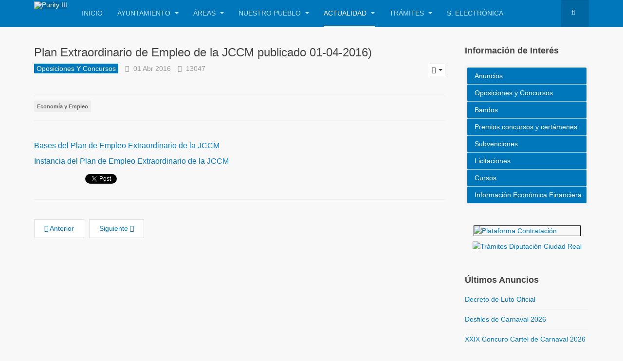

--- FILE ---
content_type: text/html; charset=utf-8
request_url: https://www.campodecriptana.es/actualidad/tablon-de-anuncios/oposiciones-y-concursos/1420-plan-extraordinario-de-empleo-de-la-jccm-publicado-01-04-2016
body_size: 15629
content:
<!DOCTYPE html>
<html prefix="og: http://ogp.me/ns#" lang="es-es" dir="ltr"
	  class='com_content view-article itemid-854 j31 mm-hover'>
<head>
<base href="https://www.campodecriptana.es/actualidad/tablon-de-anuncios/oposiciones-y-concursos/1420-plan-extraordinario-de-empleo-de-la-jccm-publicado-01-04-2016" />
<meta http-equiv="content-type" content="text/html; charset=utf-8" />
<meta name="keywords" content="Criptana, Ayuntamiento, Ayto, turismo, tramites, sede electronica, quijote, cervantes, molienda" />
<meta name="author" content="AytoCriptana" />
<meta name="description" content="Ayuntamiento de Campo de Criptana" />
<meta name="generator" content="Joomla! - Open Source Content Management - Version 3.10.11" />
<title>Plan Extraordinario de Empleo de la JCCM publicado 01-04-2016)</title>
<link href="/templates/purity_iii/favicon.ico" rel="shortcut icon" type="image/vnd.microsoft.icon" />
<script type="application/json" class="joomla-script-options new">{"csrf.token":"061eb6c091153ba898676162441d891d","system.paths":{"root":"","base":""},"joomla.jtext":{"PLG_SYS_BROWSERUPDATEWARNING_JS_TIMETOUPGRADE":"It's time to upgrade your browser.","PLG_SYS_BROWSERUPDATEWARNING_JS_UPDATECURRENT":"Click here to update your current browser","PLG_SYS_BROWSERUPDATEWARNING_JS_IE":"Download Internet Explorer","PLG_SYS_BROWSERUPDATEWARNING_JS_SAFARI":"Download Safari","PLG_SYS_BROWSERUPDATEWARNING_JS_FIREFOX":"Download Firefox","PLG_SYS_BROWSERUPDATEWARNING_JS_CHROME":"Download Chrome","PLG_SYS_BROWSERUPDATEWARNING_JS_OPERA":"Download Opera","PLG_SYS_BROWSERUPDATEWARNING_JS_WHYSHOULDI":"Why you should update:","PLG_SYS_BROWSERUPDATEWARNING_JS_WHYFASTER":"Websites load faster","PLG_SYS_BROWSERUPDATEWARNING_JS_WHYSAFER":"Safer Browsing","PLG_SYS_BROWSERUPDATEWARNING_JS_WHYRENDER":"Websites render correctly","PLG_SYS_BROWSERUPDATEWARNING_JS_WHYMORE":"Other great features","PLG_SYS_BROWSERUPDATEWARNING_JS_CONTINUE":"Continue"}}</script>
<meta property="og:site_name" content="Ayuntamiento de Campo de Criptana"/>
<meta property="og:title" content="Plan Extraordinario de Empleo de la JCCM publicado 01-04-2016)"/>
<meta property="og:type" content="article"/>
<meta property="og:url" content="https://www.campodecriptana.es/actualidad/tablon-de-anuncios/oposiciones-y-concursos/1420-plan-extraordinario-de-empleo-de-la-jccm-publicado-01-04-2016"/>
<!-- META FOR IOS & HANDHELD -->
<meta name="viewport" content="width=device-width, initial-scale=1.0, maximum-scale=1.0, user-scalable=no"/>
<meta name="HandheldFriendly" content="true"/>
<meta name="apple-mobile-web-app-capable" content="YES"/>
<!-- //META FOR IOS & HANDHELD -->
<!-- Le HTML5 shim and media query for IE8 support -->
<!--[if lt IE 9]>
<script src="//html5shim.googlecode.com/svn/trunk/html5.js"></script>
<script type="text/javascript" src="/plugins/system/t3/base-bs3/js/respond.min.js"></script>
<![endif]-->
<!-- You can add Google Analytics here or use T3 Injection feature -->
<style id="jch-optimize-critical-css" data-id="79cebd266715f40a86a740703170e8582690599d0b34b3bb501462f4ff607049">@media all{html{font-family:sans-serif;-ms-text-size-adjust:100%;-webkit-text-size-adjust:100%}body{margin:0}article,aside,details,figcaption,figure,footer,header,hgroup,main,nav,section,summary{display:block}a{background:transparent}a:active,a:hover{outline:0}b,strong{font-weight:bold}h1{font-size:2em;margin:0.67em 0}small{font-size:80%}img{border:0}figure{margin:1em 40px}hr{-moz-box-sizing:content-box;box-sizing:content-box;height:0}button,input,optgroup,select,textarea{color:inherit;font:inherit;margin:0}button{overflow:visible}button,select{text-transform:none}button,html input[type="button"],input[type="reset"],input[type="submit"]{-webkit-appearance:button;cursor:pointer}button::-moz-focus-inner,input::-moz-focus-inner{border:0;padding:0}input{line-height:normal}textarea{overflow:auto}optgroup{font-weight:bold}}@media print{*{text-shadow:none !important;color:#000 !important;background:transparent !important;box-shadow:none !important}a,a:visited{text-decoration:underline}a[href]:after{content:" (" attr(href) ")"}a[href^="javascript:"]:after,a[href^="#"]:after{content:""}tr,img{page-break-inside:avoid}img{max-width:100% !important}p,h2,h3{orphans:3;widows:3}h2,h3{page-break-after:avoid}select{background:#fff !important}.navbar{display:none}.btn>.caret,.dropup>.btn>.caret{border-top-color:#000 !important}.label{border:1px solid #000}}@media all{*{-webkit-box-sizing:border-box;-moz-box-sizing:border-box;box-sizing:border-box}*:before,*:after{-webkit-box-sizing:border-box;-moz-box-sizing:border-box;box-sizing:border-box}html{font-size:62.5%;-webkit-tap-highlight-color:rgba(0,0,0,0)}body{font-family:"Helvetica Neue",Helvetica,Arial,sans-serif;font-size:14px;line-height:1.428571429;color:#444;background-color:#F8F8F8;background-image:url(https://www.campodecriptana.es/templates/purity_iii/images/background.jpg);background-repeat:repeat}input,button,select,textarea{font-family:inherit;font-size:inherit;line-height:inherit}a{color:#07b;text-decoration:none}a:hover,a:focus{color:#00466e;text-decoration:underline}a:focus{outline:thin dotted;outline:5px auto -webkit-focus-ring-color;outline-offset:-2px}figure{margin:0}img{vertical-align:middle}hr{margin-top:20px;margin-bottom:20px;border:0;border-top:1px solid #eee}.container{margin-right:auto;margin-left:auto;padding-left:20px;padding-right:20px}}@media all and (min-width:768px){.container{width:760px}}@media all and (min-width:992px){.container{width:980px}}@media all and (min-width:1200px){.container{width:1180px}}@media all{.row{margin-left:-20px;margin-right:-20px}.col-xs-1,.col-sm-1,.col-md-1,.col-lg-1,.col-xs-2,.col-sm-2,.col-md-2,.col-lg-2,.col-xs-3,.col-sm-3,.col-md-3,.col-lg-3,.col-xs-4,.col-sm-4,.col-md-4,.col-lg-4,.col-xs-5,.col-sm-5,.col-md-5,.col-lg-5,.col-xs-6,.col-sm-6,.col-md-6,.col-lg-6,.col-xs-7,.col-sm-7,.col-md-7,.col-lg-7,.col-xs-8,.col-sm-8,.col-md-8,.col-lg-8,.col-xs-9,.col-sm-9,.col-md-9,.col-lg-9,.col-xs-10,.col-sm-10,.col-md-10,.col-lg-10,.col-xs-11,.col-sm-11,.col-md-11,.col-lg-11,.col-xs-12,.col-sm-12,.col-md-12,.col-lg-12{position:relative;min-height:1px;padding-left:20px;padding-right:20px}.col-xs-1,.col-xs-2,.col-xs-3,.col-xs-4,.col-xs-5,.col-xs-6,.col-xs-7,.col-xs-8,.col-xs-9,.col-xs-10,.col-xs-11,.col-xs-12{float:left}.col-xs-12{width:100%}.col-xs-11{width:91.66666666666666%}.col-xs-10{width:83.33333333333334%}.col-xs-9{width:75%}.col-xs-8{width:66.66666666666666%}.col-xs-7{width:58.33333333333334%}.col-xs-6{width:50%}.col-xs-5{width:41.66666666666667%}.col-xs-4{width:33.33333333333333%}.col-xs-3{width:25%}.col-xs-2{width:16.66666666666666%}.col-xs-1{width:8.333333333333332%}}@media all and (min-width:768px){.col-sm-1,.col-sm-2,.col-sm-3,.col-sm-4,.col-sm-5,.col-sm-6,.col-sm-7,.col-sm-8,.col-sm-9,.col-sm-10,.col-sm-11,.col-sm-12{float:left}.col-sm-12{width:100%}.col-sm-11{width:91.66666666666666%}.col-sm-10{width:83.33333333333334%}.col-sm-9{width:75%}.col-sm-8{width:66.66666666666666%}.col-sm-7{width:58.33333333333334%}.col-sm-6{width:50%}.col-sm-5{width:41.66666666666667%}.col-sm-4{width:33.33333333333333%}.col-sm-3{width:25%}.col-sm-2{width:16.66666666666666%}.col-sm-1{width:8.333333333333332%}}@media all and (min-width:992px){.col-md-1,.col-md-2,.col-md-3,.col-md-4,.col-md-5,.col-md-6,.col-md-7,.col-md-8,.col-md-9,.col-md-10,.col-md-11,.col-md-12{float:left}.col-md-12{width:100%}.col-md-11{width:91.66666666666666%}.col-md-10{width:83.33333333333334%}.col-md-9{width:75%}.col-md-8{width:66.66666666666666%}.col-md-7{width:58.33333333333334%}.col-md-6{width:50%}.col-md-5{width:41.66666666666667%}.col-md-4{width:33.33333333333333%}.col-md-3{width:25%}.col-md-2{width:16.66666666666666%}.col-md-1{width:8.333333333333332%}}@media all and (min-width:1200px){.col-lg-1,.col-lg-2,.col-lg-3,.col-lg-4,.col-lg-5,.col-lg-6,.col-lg-7,.col-lg-8,.col-lg-9,.col-lg-10,.col-lg-11,.col-lg-12{float:left}.col-lg-12{width:100%}.col-lg-11{width:91.66666666666666%}.col-lg-10{width:83.33333333333334%}.col-lg-9{width:75%}.col-lg-8{width:66.66666666666666%}.col-lg-7{width:58.33333333333334%}.col-lg-6{width:50%}.col-lg-5{width:41.66666666666667%}.col-lg-4{width:33.33333333333333%}.col-lg-3{width:25%}.col-lg-2{width:16.66666666666666%}.col-lg-1{width:8.333333333333332%}}@media all{th{text-align:left}}@media all{select,textarea,input[type="text"],input[type="password"],input[type="datetime"],input[type="datetime-local"],input[type="date"],input[type="month"],input[type="time"],input[type="week"],input[type="number"],input[type="email"],input[type="url"],input[type="search"],input[type="tel"],input[type="color"],.inputbox{display:block;width:100%;height:34px;padding:6px 12px;font-size:14px;line-height:1.428571429;color:#666;background-color:#fff;background-image:none;border:1px solid #ccc;border-radius:0;-webkit-box-shadow:inset 0 1px 1px rgba(0,0,0,0.075);box-shadow:inset 0 1px 1px rgba(0,0,0,0.075);-webkit-transition:border-color ease-in-out .15s,box-shadow ease-in-out .15s;transition:border-color ease-in-out .15s,box-shadow ease-in-out .15s}select:focus,textarea:focus,input[type="text"]:focus,input[type="password"]:focus,input[type="datetime"]:focus,input[type="datetime-local"]:focus,input[type="date"]:focus,input[type="month"]:focus,input[type="time"]:focus,input[type="week"]:focus,input[type="number"]:focus,input[type="email"]:focus,input[type="url"]:focus,input[type="search"]:focus,input[type="tel"]:focus,input[type="color"]:focus,.inputbox:focus{border-color:#66afe9;outline:0;-webkit-box-shadow:inset 0 1px 1px rgba(0,0,0,.075),0 0 8px rgba(102,175,233,0.6);box-shadow:inset 0 1px 1px rgba(0,0,0,.075),0 0 8px rgba(102,175,233,0.6)}select:-moz-placeholder,textarea:-moz-placeholder,input[type="text"]:-moz-placeholder,input[type="password"]:-moz-placeholder,input[type="datetime"]:-moz-placeholder,input[type="datetime-local"]:-moz-placeholder,input[type="date"]:-moz-placeholder,input[type="month"]:-moz-placeholder,input[type="time"]:-moz-placeholder,input[type="week"]:-moz-placeholder,input[type="number"]:-moz-placeholder,input[type="email"]:-moz-placeholder,input[type="url"]:-moz-placeholder,input[type="search"]:-moz-placeholder,input[type="tel"]:-moz-placeholder,input[type="color"]:-moz-placeholder,.inputbox:-moz-placeholder{color:#999}select::-moz-placeholder,textarea::-moz-placeholder,input[type="text"]::-moz-placeholder,input[type="password"]::-moz-placeholder,input[type="datetime"]::-moz-placeholder,input[type="datetime-local"]::-moz-placeholder,input[type="date"]::-moz-placeholder,input[type="month"]::-moz-placeholder,input[type="time"]::-moz-placeholder,input[type="week"]::-moz-placeholder,input[type="number"]::-moz-placeholder,input[type="email"]::-moz-placeholder,input[type="url"]::-moz-placeholder,input[type="search"]::-moz-placeholder,input[type="tel"]::-moz-placeholder,input[type="color"]::-moz-placeholder,.inputbox::-moz-placeholder{color:#999;opacity:1}select:-ms-input-placeholder,textarea:-ms-input-placeholder,input[type="text"]:-ms-input-placeholder,input[type="password"]:-ms-input-placeholder,input[type="datetime"]:-ms-input-placeholder,input[type="datetime-local"]:-ms-input-placeholder,input[type="date"]:-ms-input-placeholder,input[type="month"]:-ms-input-placeholder,input[type="time"]:-ms-input-placeholder,input[type="week"]:-ms-input-placeholder,input[type="number"]:-ms-input-placeholder,input[type="email"]:-ms-input-placeholder,input[type="url"]:-ms-input-placeholder,input[type="search"]:-ms-input-placeholder,input[type="tel"]:-ms-input-placeholder,input[type="color"]:-ms-input-placeholder,.inputbox:-ms-input-placeholder{color:#999}select::-webkit-input-placeholder,textarea::-webkit-input-placeholder,input[type="text"]::-webkit-input-placeholder,input[type="password"]::-webkit-input-placeholder,input[type="datetime"]::-webkit-input-placeholder,input[type="datetime-local"]::-webkit-input-placeholder,input[type="date"]::-webkit-input-placeholder,input[type="month"]::-webkit-input-placeholder,input[type="time"]::-webkit-input-placeholder,input[type="week"]::-webkit-input-placeholder,input[type="number"]::-webkit-input-placeholder,input[type="email"]::-webkit-input-placeholder,input[type="url"]::-webkit-input-placeholder,input[type="search"]::-webkit-input-placeholder,input[type="tel"]::-webkit-input-placeholder,input[type="color"]::-webkit-input-placeholder,.inputbox::-webkit-input-placeholder{color:#999}select:focus,textarea:focus,input[type="text"]:focus,input[type="password"]:focus,input[type="datetime"]:focus,input[type="datetime-local"]:focus,input[type="date"]:focus,input[type="month"]:focus,input[type="time"]:focus,input[type="week"]:focus,input[type="number"]:focus,input[type="email"]:focus,input[type="url"]:focus,input[type="search"]:focus,input[type="tel"]:focus,input[type="color"]:focus,.inputbox:focus{border-color:#66afe9;outline:0;-webkit-box-shadow:inset 0 1px 1px rgba(0,0,0,.075),0 0 8px rgba(102,175,233,0.6);box-shadow:inset 0 1px 1px rgba(0,0,0,.075),0 0 8px rgba(102,175,233,0.6)}select:-moz-placeholder,textarea:-moz-placeholder,input[type="text"]:-moz-placeholder,input[type="password"]:-moz-placeholder,input[type="datetime"]:-moz-placeholder,input[type="datetime-local"]:-moz-placeholder,input[type="date"]:-moz-placeholder,input[type="month"]:-moz-placeholder,input[type="time"]:-moz-placeholder,input[type="week"]:-moz-placeholder,input[type="number"]:-moz-placeholder,input[type="email"]:-moz-placeholder,input[type="url"]:-moz-placeholder,input[type="search"]:-moz-placeholder,input[type="tel"]:-moz-placeholder,input[type="color"]:-moz-placeholder,.inputbox:-moz-placeholder{color:#999}select::-moz-placeholder,textarea::-moz-placeholder,input[type="text"]::-moz-placeholder,input[type="password"]::-moz-placeholder,input[type="datetime"]::-moz-placeholder,input[type="datetime-local"]::-moz-placeholder,input[type="date"]::-moz-placeholder,input[type="month"]::-moz-placeholder,input[type="time"]::-moz-placeholder,input[type="week"]::-moz-placeholder,input[type="number"]::-moz-placeholder,input[type="email"]::-moz-placeholder,input[type="url"]::-moz-placeholder,input[type="search"]::-moz-placeholder,input[type="tel"]::-moz-placeholder,input[type="color"]::-moz-placeholder,.inputbox::-moz-placeholder{color:#999;opacity:1}select:-ms-input-placeholder,textarea:-ms-input-placeholder,input[type="text"]:-ms-input-placeholder,input[type="password"]:-ms-input-placeholder,input[type="datetime"]:-ms-input-placeholder,input[type="datetime-local"]:-ms-input-placeholder,input[type="date"]:-ms-input-placeholder,input[type="month"]:-ms-input-placeholder,input[type="time"]:-ms-input-placeholder,input[type="week"]:-ms-input-placeholder,input[type="number"]:-ms-input-placeholder,input[type="email"]:-ms-input-placeholder,input[type="url"]:-ms-input-placeholder,input[type="search"]:-ms-input-placeholder,input[type="tel"]:-ms-input-placeholder,input[type="color"]:-ms-input-placeholder,.inputbox:-ms-input-placeholder{color:#999}select::-webkit-input-placeholder,textarea::-webkit-input-placeholder,input[type="text"]::-webkit-input-placeholder,input[type="password"]::-webkit-input-placeholder,input[type="datetime"]::-webkit-input-placeholder,input[type="datetime-local"]::-webkit-input-placeholder,input[type="date"]::-webkit-input-placeholder,input[type="month"]::-webkit-input-placeholder,input[type="time"]::-webkit-input-placeholder,input[type="week"]::-webkit-input-placeholder,input[type="number"]::-webkit-input-placeholder,input[type="email"]::-webkit-input-placeholder,input[type="url"]::-webkit-input-placeholder,input[type="search"]::-webkit-input-placeholder,input[type="tel"]::-webkit-input-placeholder,input[type="color"]::-webkit-input-placeholder,.inputbox::-webkit-input-placeholder{color:#999}}@media screen and (min-width:768px){select,textarea,input[type="text"],input[type="password"],input[type="datetime"],input[type="datetime-local"],input[type="date"],input[type="month"],input[type="time"],input[type="week"],input[type="number"],input[type="email"],input[type="url"],input[type="search"],input[type="tel"],input[type="color"],.inputbox{width:auto}}@media all{select,select.form-control,select.inputbox,select.input{padding-right:5px}}@media all{label{display:inline-block;margin-bottom:5px;font-weight:bold}input[type="search"]{-webkit-box-sizing:border-box;-moz-box-sizing:border-box;box-sizing:border-box}.form-control{display:block;width:100%;height:34px;padding:6px 12px;font-size:14px;line-height:1.428571429;color:#666;background-color:#fff;background-image:none;border:1px solid #ccc;border-radius:0;-webkit-box-shadow:inset 0 1px 1px rgba(0,0,0,0.075);box-shadow:inset 0 1px 1px rgba(0,0,0,0.075);-webkit-transition:border-color ease-in-out .15s,box-shadow ease-in-out .15s;transition:border-color ease-in-out .15s,box-shadow ease-in-out .15s}.form-control:focus{border-color:#66afe9;outline:0;-webkit-box-shadow:inset 0 1px 1px rgba(0,0,0,.075),0 0 8px rgba(102,175,233,0.6);box-shadow:inset 0 1px 1px rgba(0,0,0,.075),0 0 8px rgba(102,175,233,0.6)}.form-control:-moz-placeholder{color:#999}.form-control::-moz-placeholder{color:#999;opacity:1}.form-control:-ms-input-placeholder{color:#999}.form-control::-webkit-input-placeholder{color:#999}input[type="date"]{line-height:34px}}@media all{.btn{display:inline-block;margin-bottom:0;font-weight:normal;text-align:center;vertical-align:middle;cursor:pointer;background-image:none;border:1px solid transparent;white-space:nowrap;padding:6px 12px;font-size:14px;line-height:1.428571429;border-radius:0;-webkit-user-select:none;-moz-user-select:none;-ms-user-select:none;-o-user-select:none;user-select:none}.btn:focus{outline:thin dotted;outline:5px auto -webkit-focus-ring-color;outline-offset:-2px}.btn:hover,.btn:focus{color:#333;text-decoration:none}.btn:active,.btn.active{outline:0;background-image:none;-webkit-box-shadow:inset 0 3px 5px rgba(0,0,0,0.125);box-shadow:inset 0 3px 5px rgba(0,0,0,0.125)}.btn-default{color:#333;background-color:#fff;border-color:#ccc}.btn-default:hover,.btn-default:focus,.btn-default:active,.btn-default.active,.open .dropdown-toggle.btn-default{color:#333;background-color:#ebebeb;border-color:#adadad}.btn-default:active,.btn-default.active,.open .dropdown-toggle.btn-default{background-image:none}.btn-primary{color:#fff;background-color:#07b;border-color:#0067a2}.btn-primary:hover,.btn-primary:focus,.btn-primary:active,.btn-primary.active,.open .dropdown-toggle.btn-primary{color:#fff;background-color:#005d92;border-color:#004064}.btn-primary:active,.btn-primary.active,.open .dropdown-toggle.btn-primary{background-image:none}.dropdown-submenu{position:relative}.dropdown-submenu>.dropdown-menu{top:0;left:100%;margin-top:-5px;margin-left:-1px}.dropdown-submenu:hover>.dropdown-menu{display:block}.dropdown-submenu>.dropdown-menu{border-radius:0}.dropdown-submenu>a:after{display:block;content:" ";float:right;width:0;height:0;border-color:transparent;border-style:solid;border-width:5px 0 5px 5px;border-left-color:#111;margin-top:5px;margin-right:-5px}.dropdown-submenu:hover>a:after{border-left-color:#fff}.collapse{display:none}.caret{display:inline-block;width:0;height:0;margin-left:2px;vertical-align:middle;border-top:4px solid;border-right:4px solid transparent;border-left:4px solid transparent}.dropdown{position:relative}.dropdown-toggle:focus{outline:0}.dropdown-menu{position:absolute;top:100%;left:0;z-index:1000;display:none;float:left;min-width:160px;padding:5px 0;margin:2px 0 0;list-style:none;font-size:14px;background-color:#444;border:1px solid #444;border-radius:0;-webkit-box-shadow:0 6px 12px rgba(0,0,0,0.175);box-shadow:0 6px 12px rgba(0,0,0,0.175);background-clip:padding-box}.dropdown-menu>li>a{display:block;padding:3px 20px;clear:both;font-weight:normal;line-height:1.428571429;color:#999;white-space:nowrap}.dropdown-menu>li>a:hover,.dropdown-menu>li>a:focus{text-decoration:none;color:#fff;background-color:#515151}.pull-right>.dropdown-menu{right:0;left:auto}}@media all{.btn-group,.btn-group-vertical{position:relative;display:inline-block;vertical-align:middle}.btn-group>.btn,.btn-group-vertical>.btn{position:relative;float:left}.btn-group>.btn:hover,.btn-group-vertical>.btn:hover,.btn-group>.btn:focus,.btn-group-vertical>.btn:focus,.btn-group>.btn:active,.btn-group-vertical>.btn:active,.btn-group>.btn.active,.btn-group-vertical>.btn.active{z-index:2}.btn-group>.btn:focus,.btn-group-vertical>.btn:focus{outline:none}.btn-group>.btn:not(:first-child):not(:last-child):not(.dropdown-toggle){border-radius:0}.btn-group>.btn:first-child{margin-left:0}.btn-group>.btn:first-child:not(:last-child):not(.dropdown-toggle){border-bottom-right-radius:0;border-top-right-radius:0}.btn-group>.btn:last-child:not(:first-child),.btn-group>.dropdown-toggle:not(:first-child){border-bottom-left-radius:0;border-top-left-radius:0}.btn-group .dropdown-toggle:active,.btn-group.open .dropdown-toggle{outline:0}.btn-group.open .dropdown-toggle{-webkit-box-shadow:inset 0 3px 5px rgba(0,0,0,0.125);box-shadow:inset 0 3px 5px rgba(0,0,0,0.125)}.btn .caret{margin-left:0}.btn-group-vertical>.btn,.btn-group-vertical>.btn-group,.btn-group-vertical>.btn-group>.btn{display:block;float:none;width:100%;max-width:100%}.btn-group-vertical>.btn-group>.btn{float:none}.btn-group-vertical>.btn:not(:first-child):not(:last-child){border-radius:0}.btn-group-vertical>.btn:first-child:not(:last-child){border-top-right-radius:0;border-bottom-right-radius:0;border-bottom-left-radius:0}.btn-group-vertical>.btn:last-child:not(:first-child){border-bottom-left-radius:0;border-top-right-radius:0;border-top-left-radius:0}.btn-group-vertical>.btn-group:not(:first-child):not(:last-child)>.btn{border-radius:0}.btn-group-vertical>.btn-group:first-child:not(:last-child)>.btn:last-child,.btn-group-vertical>.btn-group:first-child:not(:last-child)>.dropdown-toggle{border-bottom-right-radius:0;border-bottom-left-radius:0}.btn-group-vertical>.btn-group:last-child:not(:first-child)>.btn:first-child{border-top-right-radius:0;border-top-left-radius:0}.nav{margin-bottom:0;padding-left:0;list-style:none}.nav>li{position:relative;display:block}.nav>li>a{position:relative;display:block;padding:10px 15px}.nav>li>a:hover,.nav>li>a:focus{text-decoration:none;background-color:#eee}}@media all{.navbar{position:relative;min-height:55px;margin-bottom:20px;border:1px solid transparent}}@media all and (min-width:991px){.navbar{border-radius:0}}@media all and (min-width:991px){.navbar-header{float:left}}@media all{.navbar-collapse{max-height:340px;overflow-x:visible;padding-right:20px;padding-left:20px;border-top:1px solid transparent;box-shadow:inset 0 1px 0 rgba(255,255,255,0.1);-webkit-overflow-scrolling:touch}}@media all and (min-width:991px){.navbar-collapse{width:auto;border-top:0;box-shadow:none}.navbar-collapse.collapse{display:block !important;height:auto !important;padding-bottom:0;overflow:visible !important}.navbar-fixed-top .navbar-collapse,.navbar-static-top .navbar-collapse,.navbar-fixed-bottom .navbar-collapse{padding-left:0;padding-right:0}}@media all{.container>.navbar-header,.container-fluid>.navbar-header,.container>.navbar-collapse,.container-fluid>.navbar-collapse{margin-right:-20px;margin-left:-20px}}@media all and (min-width:991px){.container>.navbar-header,.container-fluid>.navbar-header,.container>.navbar-collapse,.container-fluid>.navbar-collapse{margin-right:0;margin-left:0}}@media all{.navbar-static-top{z-index:1000;border-width:0 0 1px}}@media all and (min-width:991px){.navbar-static-top{border-radius:0}}@media all{.navbar-fixed-top,.navbar-fixed-bottom{position:fixed;right:0;left:0;z-index:1030}}@media all and (min-width:991px){.navbar-fixed-top,.navbar-fixed-bottom{border-radius:0}}@media all{.navbar-fixed-top{top:0;border-width:0 0 1px}.navbar-fixed-bottom{bottom:0;margin-bottom:0;border-width:1px 0 0}}@media all{.navbar-toggle{position:relative;float:right;margin-right:20px;padding:9px 10px;margin-top:10.5px;margin-bottom:10.5px;background-color:transparent;background-image:none;border:1px solid transparent;border-radius:0}.navbar-toggle:focus{outline:none}}@media all and (min-width:991px){.navbar-toggle{display:none}}@media all{.navbar-nav{margin:8.75px -20px}.navbar-nav>li>a{padding-top:10px;padding-bottom:10px;line-height:20px}}@media all and (min-width:991px){.navbar-nav{float:left;margin:0}.navbar-nav>li{float:left}.navbar-nav>li>a{padding-top:17.5px;padding-bottom:17.5px}}@media all{.navbar-nav>li>.dropdown-menu{margin-top:0;border-top-right-radius:0;border-top-left-radius:0}}@media all{.navbar-default{background-color:#07b;border-color:#0067a2}.navbar-default .navbar-nav>li>a{color:#bbe6ff}.navbar-default .navbar-nav>li>a:hover,.navbar-default .navbar-nav>li>a:focus{color:#fff;background-color:transparent}.navbar-default .navbar-nav>.active>a,.navbar-default .navbar-nav>.active>a:hover,.navbar-default .navbar-nav>.active>a:focus{color:#fff;background-color:transparent}.navbar-default .navbar-toggle{border-color:#07b}.navbar-default .navbar-toggle:hover,.navbar-default .navbar-toggle:focus{background-color:#07b}.navbar-default .navbar-collapse,.navbar-default .navbar-form{border-color:#0067a2}}@media all{.pager{padding-left:0;margin:20px 0;list-style:none;text-align:center}.pager li{display:inline}.pager li>a,.pager li>span{display:inline-block;padding:5px 14px;background-color:#fff;border:1px solid #ddd;border-radius:15px}.pager li>a:hover,.pager li>a:focus{text-decoration:none;background-color:#eee}.pager .next>a,.pager .next>span{float:right}.pager .previous>a,.pager .previous>span{float:left}.label{display:inline;padding:.2em .6em .3em;font-size:75%;font-weight:bold;line-height:1;color:#fff;text-align:center;white-space:nowrap;vertical-align:baseline;border-radius:.25em}.label[href]:hover,.label[href]:focus{color:#fff;text-decoration:none;cursor:pointer}.label:empty{display:none}.label-info{background-color:#09c}.label-info[href]:hover,.label-info[href]:focus{background-color:#007399}}@media all{.clearfix:before,.clearfix:after,.container:before,.container:after,.container-fluid:before,.container-fluid:after,.row:before,.row:after,.form-horizontal .form-group:before,.form-horizontal .form-group:after,.btn-toolbar:before,.btn-toolbar:after,.btn-group-vertical>.btn-group:before,.btn-group-vertical>.btn-group:after,.nav:before,.nav:after,.navbar:before,.navbar:after,.navbar-header:before,.navbar-header:after,.navbar-collapse:before,.navbar-collapse:after,.pager:before,.pager:after,.panel-body:before,.panel-body:after,.modal-footer:before,.modal-footer:after{content:" ";display:table}.clearfix:after,.container:after,.container-fluid:after,.row:after,.form-horizontal .form-group:after,.btn-toolbar:after,.btn-group-vertical>.btn-group:after,.nav:after,.navbar:after,.navbar-header:after,.navbar-collapse:after,.pager:after,.panel-body:after,.modal-footer:after{clear:both}.pull-right{float:right !important}.pull-left{float:left !important}@-ms-viewport{width:device-width}}@media all and (max-width:767px){.hidden-xs,tr.hidden-xs,th.hidden-xs,td.hidden-xs{display:none !important}}@media all and (min-width:768px) and (max-width:991px){.hidden-sm,tr.hidden-sm,th.hidden-sm,td.hidden-sm{display:none !important}}@media all{a:active,a:focus{outline:0}img{border:none}}@media all{ul.level0{}ul.level0 li{}ul.level0 li a{}ul.level0 li a:hover{}ul.level1{}ul.level1 li{}ul.level1 li a{}ul.level1 li a:hover{}}@media all{#main div.attachmentsContainer,div.attachmentsContainer{clear:both;margin:0 0 0.5em 0;background:transparent}}@media all{[class^="icon-"],[class*=" icon-"]{font-family:FontAwesome3;font-weight:normal;font-style:normal;text-decoration:inherit;-webkit-font-smoothing:antialiased;*margin-right:.3em}[class^="icon-"]:before,[class*=" icon-"]:before{text-decoration:inherit;display:inline-block;speak:none}a [class^="icon-"],a [class*=" icon-"]{display:inline}.pull-right{float:right}.pull-left{float:left}[class^="icon-"],[class*=" icon-"]{display:inline;width:auto;height:auto;line-height:normal;vertical-align:baseline;background-image:none;background-position:0% 0%;background-repeat:repeat;margin-top:0}.icon-chevron-left:before{content:"\f053"}.icon-chevron-right:before{content:"\f054"}}@media all{.icon-chevron-left:before{content:""}.icon-chevron-right:before{content:""}}@media all{body{padding-top:55px}input,button,select,textarea{font-family:inherit;font-size:inherit;line-height:inherit}a{color:#07b;text-decoration:none;-webkit-transition:all 0.2s;transition:all 0.2s}a:hover,a:focus{color:#00466e;text-decoration:underline}a:focus{outline:thin dotted;outline:5px auto -webkit-focus-ring-color;outline-offset:-2px}img{vertical-align:middle}th,td{line-height:1.428571429;text-align:left;vertical-align:top}th{font-weight:bold}td,tr td{border-top:1px solid #ddd}hr{margin-top:20px;margin-bottom:20px;border:0;border-top:1px solid #eee}.wrap{width:auto;clear:both}p{margin:0 0 10px}}@media all{small,.small{font-size:85%}h1,h2,h3,h4,h5,h6,.h1,.h2,.h3,.h4,.h5,.h6{color:inherit;font-family:"Helvetica Neue",Helvetica,Arial,sans-serif;font-weight:500;line-height:1.1}h1,h2,h3{margin-top:20px;margin-bottom:10px}h4,h5,h6{margin-top:10px;margin-bottom:10px}h1,.h1{font-size:24px}h2,.h2{font-size:20px}h3,.h3{font-size:18px}h4,.h4{font-size:16px}h5,.h5{font-size:14px}h6,.h6{font-size:12px}ul,ol{margin-top:0;margin-bottom:10px}ul ul,ol ul,ul ol,ol ol{margin-bottom:0}dl{margin-bottom:20px}dt,dd{line-height:1.428571429}dt{font-weight:bold}dd{margin-left:0}}@media all{code,kbd,pre,samp{font-family:Consolas,Monaco,"Courier New",monospace}.form-control:focus{border-color:#66afe9;outline:0;-webkit-box-shadow:inset 0 1px 1px rgba(0,0,0,.075),0 0 8px rgba(102,175,233,0.6);box-shadow:inset 0 1px 1px rgba(0,0,0,.075),0 0 8px rgba(102,175,233,0.6)}.form-control:-moz-placeholder{color:#999}.form-control::-moz-placeholder{color:#999;opacity:1}.form-control:-ms-input-placeholder{color:#999}.form-control::-webkit-input-placeholder{color:#999}.form-group{margin-bottom:20px}}@media all{select:-moz-placeholder,textarea:-moz-placeholder,input[type="text"]:-moz-placeholder,input[type="password"]:-moz-placeholder,input[type="datetime"]:-moz-placeholder,input[type="datetime-local"]:-moz-placeholder,input[type="date"]:-moz-placeholder,input[type="month"]:-moz-placeholder,input[type="time"]:-moz-placeholder,input[type="week"]:-moz-placeholder,input[type="number"]:-moz-placeholder,input[type="email"]:-moz-placeholder,input[type="url"]:-moz-placeholder,input[type="search"]:-moz-placeholder,input[type="tel"]:-moz-placeholder,input[type="color"]:-moz-placeholder,.inputbox:-moz-placeholder{color:#999}select::-moz-placeholder,textarea::-moz-placeholder,input[type="text"]::-moz-placeholder,input[type="password"]::-moz-placeholder,input[type="datetime"]::-moz-placeholder,input[type="datetime-local"]::-moz-placeholder,input[type="date"]::-moz-placeholder,input[type="month"]::-moz-placeholder,input[type="time"]::-moz-placeholder,input[type="week"]::-moz-placeholder,input[type="number"]::-moz-placeholder,input[type="email"]::-moz-placeholder,input[type="url"]::-moz-placeholder,input[type="search"]::-moz-placeholder,input[type="tel"]::-moz-placeholder,input[type="color"]::-moz-placeholder,.inputbox::-moz-placeholder{color:#999;opacity:1}select:-ms-input-placeholder,textarea:-ms-input-placeholder,input[type="text"]:-ms-input-placeholder,input[type="password"]:-ms-input-placeholder,input[type="datetime"]:-ms-input-placeholder,input[type="datetime-local"]:-ms-input-placeholder,input[type="date"]:-ms-input-placeholder,input[type="month"]:-ms-input-placeholder,input[type="time"]:-ms-input-placeholder,input[type="week"]:-ms-input-placeholder,input[type="number"]:-ms-input-placeholder,input[type="email"]:-ms-input-placeholder,input[type="url"]:-ms-input-placeholder,input[type="search"]:-ms-input-placeholder,input[type="tel"]:-ms-input-placeholder,input[type="color"]:-ms-input-placeholder,.inputbox:-ms-input-placeholder{color:#999}select::-webkit-input-placeholder,textarea::-webkit-input-placeholder,input[type="text"]::-webkit-input-placeholder,input[type="password"]::-webkit-input-placeholder,input[type="datetime"]::-webkit-input-placeholder,input[type="datetime-local"]::-webkit-input-placeholder,input[type="date"]::-webkit-input-placeholder,input[type="month"]::-webkit-input-placeholder,input[type="time"]::-webkit-input-placeholder,input[type="week"]::-webkit-input-placeholder,input[type="number"]::-webkit-input-placeholder,input[type="email"]::-webkit-input-placeholder,input[type="url"]::-webkit-input-placeholder,input[type="search"]::-webkit-input-placeholder,input[type="tel"]::-webkit-input-placeholder,input[type="color"]::-webkit-input-placeholder,.inputbox::-webkit-input-placeholder{color:#999}}@media screen and (min-width:768px){select,textarea,input[type="text"],input[type="password"],input[type="datetime"],input[type="datetime-local"],input[type="date"],input[type="month"],input[type="time"],input[type="week"],input[type="number"],input[type="email"],input[type="url"],input[type="search"],input[type="tel"],input[type="color"],.inputbox{width:auto}}@media all{select,select.form-control,select.inputbox,select.input{padding-right:5px}.caret{margin-left:5px;margin-top:-2px}.dropdown-menu{padding:0;min-width:200px}.dropdown-menu>li{border-top:1px solid #515151}.dropdown-menu>li:first-child{border-top:0}.dropdown-menu>li>a{padding:10px 20px}.dropdown-submenu>a:after{border-left-color:#999}.dropdown-submenu:hover>a:after{border-left-color:#fff}}@media all{.nav .caret{border-top-color:#07b;border-bottom-color:#07b}.nav a:hover .caret{border-top-color:#00466e;border-bottom-color:#00466e}}@media all{.navbar-toggle{padding:0;height:55px;line-height:55px;width:55px;margin:0;position:absolute;right:0;top:0}.navbar-toggle:hover,.navbar-toggle:active,.navbar-toggle:focus{outline:none;-webkit-box-shadow:none;box-shadow:none}}@media all and (min-width:991px){.navbar-toggle{display:none}}@media all{.navbar-nav{margin:8.75px -20px}}@media all and (min-width:991px){.navbar-nav{margin:0}}@media all{.navbar-default{background-color:#07b;border-color:#0067a2}}@media screen and (min-width:991px){.navbar-default .navbar-nav>li{margin-left:30px}}@media all{.navbar-default .navbar-nav>li>a{color:#bbe6ff;padding:20px;text-transform:uppercase}}@media screen and (min-width:991px){.navbar-default .navbar-nav>li>a{padding:0;line-height:55px}}@media all{.navbar-default .navbar-nav>li>a:hover,.navbar-default .navbar-nav>li>a:focus{color:#fff;background-color:transparent}}@media screen and (min-width:991px){.navbar-default .navbar-nav>li>a:hover,.navbar-default .navbar-nav>li>a:focus{-webkit-box-shadow:inset 0 -2px 0 #fff;box-shadow:inset 0 -2px 0 #fff}}@media all{.navbar-default .navbar-nav>.active>a,.navbar-default .navbar-nav>.active>a:hover,.navbar-default .navbar-nav>.active>a:focus{color:#fff;background-color:transparent}}@media screen and (min-width:991px){.navbar-default .navbar-nav>.active>a,.navbar-default .navbar-nav>.active>a:hover,.navbar-default .navbar-nav>.active>a:focus{-webkit-box-shadow:inset 0 -2px 0 #fff;box-shadow:inset 0 -2px 0 #fff}}@media all{.navbar-default .navbar-toggle{border:0}.navbar-default .navbar-toggle:hover,.navbar-default .navbar-toggle:focus{background:#0067a2;color:#fff}.navbar-default .navbar-toggle .icon-bar,.navbar-default .navbar-toggle .fa-bars{background-color:transparent;color:#bbe6ff}.navbar-default .navbar-collapse,.navbar-default .navbar-form{border-color:#0067a2}.navbar-default .navbar-nav>.dropdown>a:hover .caret,.navbar-default .navbar-nav>.dropdown>a:focus .caret{border-top-color:#fff;border-bottom-color:#fff}}@media all{.navbar-default .navbar-nav>.dropdown>a .caret{border-top-color:#bbe6ff;border-bottom-color:#bbe6ff}}@media all{.t3-mainnav{border:0;border-bottom:1px solid #0067a2;margin-bottom:0;border-radius:0}}@media all and (min-width:991px){.t3-mainnav>.container{position:relative}}@media all{.t3-mainnav .t3-navbar{padding-left:0;padding-right:0;float:left}.t3-mainnav .t3-navbar-collapse{margin-top:55px}}@media all and (min-width:991px){.t3-mainnav .t3-navbar-collapse{display:none !important}}@media all{.t3-module{background:transparent;color:inherit;margin-bottom:20px}}@media screen and (min-width:768px){.t3-module{margin-bottom:40px}}@media all{.t3-module .module-inner{padding:0}.module-title{background:transparent;color:inherit;font-size:18px;font-weight:bold;margin:0 0 10px 0;padding:0}}@media screen and (min-width:768px){.module-title{margin-bottom:20px}}@media all{.module-ct{background:transparent;color:inherit;padding:0}.module-ct:before,.module-ct:after{content:" ";display:table}.module-ct:after{clear:both}.module-ct>ul,.module-ct .custom>ul,.module-ct>ol,.module-ct .custom>ol{margin-left:20px;padding-left:0}.categories-module,ul.categories-module,.category-module,ul.category-module{margin:0;padding:0}.categories-module li,ul.categories-module li,.category-module li,ul.category-module li{list-style:none;padding:10px 0;border-top:1px dotted #eee}.categories-module li:first-child,ul.categories-module li:first-child,.category-module li:first-child,ul.category-module li:first-child{border-top:0;padding-top:0}.categories-module h4,ul.categories-module h4,.category-module h4,ul.category-module h4,.categories-module .mod-articles-category-title,ul.categories-module .mod-articles-category-title,.category-module .mod-articles-category-title,ul.category-module .mod-articles-category-title{font-size:14px;font-weight:normal;margin:0;display:block}.tagspopular.tagscloud .tag{background:#eee;border-radius:3px;display:inline-block;margin-bottom:5px;padding:5px 10px}.tagspopular.tagscloud .tag a{color:#666}.tagspopular.tagscloud .tag a:hover,.tagspopular.tagscloud .tag a:focus,.tagspopular.tagscloud .tag a:active{color:#00466e}.item-page{margin-bottom:40px}.divider-vertical{margin:20px 0 40px;border:0;border-top:1px solid #eee}.article-aside{color:#999;font-size:12px;margin-bottom:20px;padding:0}.article-header+.article-aside{margin-top:-10px}.item-page .article-aside{font-size:14px;margin-bottom:40px}.article-info{margin:0;width:85%}.article-info .article-info-term{display:none}.article-info dd{display:inline-block;margin-left:0;margin-right:10px;margin-bottom:5px;white-space:nowrap}.article-info dd .fa{margin-right:5px}.category-name{text-transform:capitalize}.category-name .fa{display:none}.category-name a{background:#07b;color:#fff;padding:2px 5px}.category-name a:hover,.category-name a:focus,.category-name a:active{background:#00466e;color:#fff;text-decoration:none}}@media all{.item-page .tags{border-top:1px solid #eee;padding:10px 0}.item-page .tags span{display:inline-block;margin-bottom:10px}.item-page .tags a{background:#fff;border:1px solid #eee;border-radius:3px;color:#666;padding:5px}.item-page .tags a:hover,.item-page .tags a:focus,.item-page .tags a:active{background:#999;border-color:#999;color:#00466e}article aside .btn-group>.dropdown-toggle,article aside .btn-group>.dropdown-toggle:hover,article aside .btn-group>.dropdown-toggle:active,article aside .btn-group>.dropdown-toggle:focus{padding:2px 5px}article aside .btn-group>.dropdown-toggle .caret{margin-left:2px}}@media all{.pagenav{margin:0;padding:0;list-style:none}.pagenav>li{margin:0;padding:0;float:left}.pagenav>li.pagenav-prev,.pagenav>li.previous{margin-right:10px}.pagenav li>a{padding:10px 20px;line-height:normal;border:1px solid #ddd;border-radius:0}.pagenav li>a:hover,.pagenav li>a:active,.pagenav li>a:focus{background-color:#eee}}@media all{.article-title,.article-header h1{margin:0 0 20px 0}}@media all{.label{border-radius:0}.label:empty{display:none}}@media all{.logo{position:absolute;top:0;left:0;padding:0;margin:0}.logo a{background:transparent;color:#fff;text-decoration:none;display:inline-block;line-height:1;margin:0}.logo:hover a,.logo a:hover,.logo a:active,.logo a:focus{background:#0067a2;color:#fff;text-decoration:none}}@media screen and (min-width:991px){.logo{position:static}.logo a{background:#0067a2}.logo:hover a,.logo a:hover,.logo a:active,.logo a:focus{color:#fff}}@media all{.logo-image>a{max-width:160px;max-height:55px}.logo-image>a>img{max-width:100%}.logo-image span,.logo-image small{display:none}.head-search{height:55px;position:absolute;right:0;margin:0;z-index:1000}.head-search form{margin:0}.head-search label{display:none}.head-search .search{background:#07b;border-left:1px solid #0067a2;border-right:1px solid #0067a2;position:relative}}@media screen and (min-width:991px){.head-search .search{background:#0067a2}}@media all{.head-search .search .fa-search{color:#bbe6ff;content:"\f002";display:block;font-family:"FontAwesome";position:absolute;left:20px;top:19px}.head-search .form-control{border:0;background:transparent;color:#bbe6ff;height:54px;line-height:55px;position:relative;margin:0;padding:0 15px 0 40px;width:0;-webkit-transition:width 0.2s;transition:width 0.2s}}@media screen and (min-width:991px){.head-search .form-control{height:55px}}@media all{.head-search .form-control:hover,.head-search .form-control:active,.head-search .form-control:focus{color:#fff;box-shadow:none}.head-search .form-control:active,.head-search .form-control:focus{width:180px}.navbar-toggle+.head-search{right:55px}}@media screen and (min-width:991px){.head-search,.navbar-toggle+.head-search{right:20px;top:0}}@media all{.t3-mainbody{padding-top:20px;padding-bottom:20px}.t3-content{padding-top:20px;padding-bottom:20px}.t3-sidebar{padding-top:20px;padding-bottom:20px}.t3-footer{background:#f7f7f7;color:#666}.t3-footer:before,.t3-footer:after{content:" ";display:table}.t3-footer:after{clear:both}.t3-footer small{display:block;font-size:100%}}@media all{#back-to-top{right:20px;top:auto}#back-to-top i{font-size:28px}.t3-copyright{border-top:1px solid #eee;font-size:12px;padding:40px 0 80px}.t3-copyright:before,.t3-copyright:after{content:" ";display:table}.t3-copyright:after{clear:both}.t3-copyright small{margin-bottom:5px}.copyright{margin-bottom:20px}}@media all{.t3-megamenu .mega-inner:before,.t3-megamenu .mega-inner:after{content:" ";display:table}.t3-megamenu .mega-inner:after{clear:both}.t3-megamenu .mega>.mega-dropdown-menu{min-width:200px;display:none}.t3-megamenu .mega.open>.mega-dropdown-menu,.t3-megamenu .mega.dropdown-submenu:hover>.mega-dropdown-menu{display:block}.t3-megamenu .mega-nav,.t3-megamenu .dropdown-menu .mega-nav{margin:0;padding:0;list-style:none}.t3-megamenu .mega-nav>li,.t3-megamenu .dropdown-menu .mega-nav>li{list-style:none;margin-left:0}.t3-megamenu .mega-nav>li a,.t3-megamenu .dropdown-menu .mega-nav>li a{white-space:normal;display:block;padding:5px}.t3-megamenu .mega-nav>li a:hover,.t3-megamenu .dropdown-menu .mega-nav>li a:hover,.t3-megamenu .mega-nav>li a:focus,.t3-megamenu .dropdown-menu .mega-nav>li a:focus{text-decoration:none;color:#fff;background-color:#515151}.t3-megamenu .mega-nav .dropdown-submenu>a::after{margin-right:5px}.t3-megamenu .t3-module{margin-bottom:10px}.t3-megamenu .t3-module .module-ct{margin:0;padding:0}.t3-megamenu .nav .caret,.t3-megamenu .dropdown-submenu .caret,.t3-megamenu .mega-menu .caret{display:none}.t3-megamenu .nav>.dropdown>.dropdown-toggle .caret{display:inline-block}}@media all and (min-width:991px){.t3-megamenu.animate .mega>.mega-dropdown-menu{-webkit-backface-visibility:hidden;-moz-backface-visibility:hidden;backface-visibility:hidden;opacity:0}.t3-megamenu.animate.slide .mega{}.t3-megamenu.animate.slide .mega>.mega-dropdown-menu>div{-webkit-transition:all 400ms;transition:all 400ms;-webkit-backface-visibility:hidden;-moz-backface-visibility:hidden;backface-visibility:hidden;margin-top:-100%}.t3-megamenu.animate.slide .mega .mega>.mega-dropdown-menu{min-width:0}.t3-megamenu.animate.slide .mega .mega>.mega-dropdown-menu>div{min-width:200px;margin-top:0;margin-left:-500px;width:100%}}@media all and (max-width:767px){.t3-megamenu .row,.t3-megamenu .mega-dropdown-menu,.t3-megamenu .row [class*="col-lg-"],.t3-megamenu .row [class*="col-md-"],.t3-megamenu .row [class*="col-sm-"],.t3-megamenu .row [class*="col-xs-"]{width:100% !important;min-width:100% !important;left:0 !important;margin-left:0 !important;-webkit-transform:none !important;-ms-transform:none !important;transform:none !important}.t3-megamenu .hidden-collapse,.t3-megamenu .always-show .caret,.t3-megamenu .always-show .dropdown-submenu>a:after .sub-hidden-collapse>.nav-child,.t3-megamenu .sub-hidden-collapse .caret,.t3-megamenu .sub-hidden-collapse>a:after{display:none !important}}@media all{.t3-megamenu .mega-inner{padding:20px 0}.t3-megamenu .row{margin-left:auto;margin-right:auto}.t3-megamenu .mega-dropdown-menu{color:#f7f7f7}.t3-megamenu .mega-nav>li,.t3-megamenu .dropdown-menu .mega-nav>li{border-bottom:1px solid #515151}.t3-megamenu .mega-nav>li:first-child,.t3-megamenu .dropdown-menu .mega-nav>li:first-child{border-top:1px solid #515151}.t3-megamenu .mega-nav>li a,.t3-megamenu .dropdown-menu .mega-nav>li a{padding:10px;color:#eee}.t3-megamenu .mega-nav>li.active>a,.t3-megamenu .dropdown-menu .mega-nav>li.active>a{color:#fff;background:#515151}.t3-megamenu .mega-nav .dropdown-submenu>a::after{margin-right:0}.fa{display:inline-block;font-family:FontAwesome;font-style:normal;font-weight:normal;line-height:1;-webkit-font-smoothing:antialiased;-moz-osx-font-smoothing:grayscale}.pull-right{float:right}.pull-left{float:left}.fa-search:before{content:"\f002"}.fa-gear:before,.fa-cog:before{content:"\f013"}.fa-print:before{content:"\f02f"}.fa-eye:before{content:"\f06e"}.fa-calendar:before{content:"\f073"}.fa-folder:before{content:"\f07b"}.fa-bars:before{content:"\f0c9"}.fa-caret-up:before{content:"\f0d8"}.fa-envelope:before{content:"\f0e0"}.blog .item-page .tags{border-bottom:1px solid #eee;margin-bottom:20px}.blog .item-page .tags span a{background:#eee}}ul#accordeonck262{padding:5px;margin:0}ul#accordeonck262 li{border-bottom:1px solid #ddd;margin:0;text-align:left;list-style:none;color:#666;background:none}ul#accordeonck262 .accordeonck_outer{display:block}ul#accordeonck262 li a{margin:0;color:#555;text-align:left;display:block;padding-bottom:7px;padding-left:15px;padding-right:4px;padding-top:7px;text-decoration:none;background:none}ul#accordeonck262 li a:hover,ul#accordeonck262 ul li a:focus{color:#000}.plg_fa_karmany span{float:right}.plg_fa_karmany_mas{margin-right:2px}.plg_fa_karmany_mas a{background:url(https://www.campodecriptana.es/plugins/content/articlepxfontsize_j16/articlepxfontsize_j16/mas03.png) no-repeat left top !important;height:20px;width:20px;display:block;text-decoration:none}.plg_fa_karmany_mas a:hover{background:url(https://www.campodecriptana.es/plugins/content/articlepxfontsize_j16/articlepxfontsize_j16/mas03.png) no-repeat left -23px !important}.plg_fa_karmany_mas a:active{background:url(https://www.campodecriptana.es/plugins/content/articlepxfontsize_j16/articlepxfontsize_j16/mas03.png) no-repeat left -46px !important}.plg_fa_karmany_menos a{background:url(https://www.campodecriptana.es/plugins/content/articlepxfontsize_j16/articlepxfontsize_j16/menos03.png) no-repeat left top !important;height:20px;width:20px;display:block;text-decoration:none}.plg_fa_karmany_menos a:hover{background:url(https://www.campodecriptana.es/plugins/content/articlepxfontsize_j16/articlepxfontsize_j16/menos03.png) no-repeat left -23px !important}.plg_fa_karmany_menos a:active{background:url(https://www.campodecriptana.es/plugins/content/articlepxfontsize_j16/articlepxfontsize_j16/menos03.png) no-repeat left -46px !important}.plg_fa_karmany_igual{margin-right:2px}.plg_fa_karmany_igual a{background:url(https://www.campodecriptana.es/plugins/content/articlepxfontsize_j16/articlepxfontsize_j16/igual03.png) no-repeat left top !important;height:20px;width:20px;display:block;text-decoration:none}.plg_fa_karmany_igual a:hover{background:url(https://www.campodecriptana.es/plugins/content/articlepxfontsize_j16/articlepxfontsize_j16/igual03.png) no-repeat left -23px !important}.plg_fa_karmany_igual a:active{background:url(https://www.campodecriptana.es/plugins/content/articlepxfontsize_j16/articlepxfontsize_j16/igual03.png) no-repeat left -46px !important}.karmany_clearboth{clear:both}#accordeonck262{padding:10px;padding:10px;padding:10px;padding:10px;margin:10px;margin:10px;margin:10px;margin:10px;background:#F4F4F4;background-color:#F4F4F4;-moz-border-radius:5px 5px 5px 5px;-webkit-border-radius:5px 5px 5px 5px;border-radius:5px 5px 5px 5px}#accordeonck262 li.level1{padding:0px;padding:0px;padding:0px;padding:0px;margin:0px;margin:0px;margin:0px;margin:0px;background:#07B;background-color:#07B;-moz-border-radius:2px 2px 2px 2px;-webkit-border-radius:2px 2px 2px 2px;border-radius:2px 2px 2px 2px}#accordeonck262 li.level1>.accordeonck_outer a{color:#FFF;font-size:14px}#accordeonck262 li.level1>.accordeonck_outer a:hover{color:#AAE0FF}@-webkit-viewport{width:device-width}@-moz-viewport{width:device-width}@-ms-viewport{width:device-width}@-o-viewport{width:device-width}@viewport{width:device-width}@font-face{font-family:'FontAwesome3';src:url('https://www.campodecriptana.es/plugins/system/t3/base-bs3/fonts/font-awesome/font/fontawesome-webfont.eot?v=3.2.1');src:url('https://www.campodecriptana.es/plugins/system/t3/base-bs3/fonts/font-awesome/font/fontawesome-webfont.eot#iefix&v=3.2.1') format('embedded-opentype'),url('https://www.campodecriptana.es/plugins/system/t3/base-bs3/fonts/font-awesome/font/fontawesome-webfont.woff?v=3.2.1') format('woff'),url('https://www.campodecriptana.es/plugins/system/t3/base-bs3/fonts/font-awesome/font/fontawesome-webfont.ttf?v=3.2.1') format('truetype'),url('https://www.campodecriptana.es/plugins/system/t3/base-bs3/fonts/font-awesome/font/fontawesome-webfont.svg#fontawesomeregular?v=3.2.1') format('svg');font-weight:normal;font-style:normal;font-display:swap}@font-face{font-family:'FontAwesome';src:url('https://www.campodecriptana.es/templates/purity_iii/fonts/font-awesome/fonts/fontawesome-webfont.eot?v=4.0.3');src:url('https://www.campodecriptana.es/templates/purity_iii/fonts/font-awesome/fonts/fontawesome-webfont.eot#iefix&v=4.0.3') format('embedded-opentype'),url('https://www.campodecriptana.es/templates/purity_iii/fonts/font-awesome/fonts/fontawesome-webfont.woff?v=4.0.3') format('woff'),url('https://www.campodecriptana.es/templates/purity_iii/fonts/font-awesome/fonts/fontawesome-webfont.ttf?v=4.0.3') format('truetype'),url('https://www.campodecriptana.es/templates/purity_iii/fonts/font-awesome/fonts/fontawesome-webfont.svg?v=4.0.3#fontawesomeregular') format('svg');font-weight:normal;font-style:normal;font-display:swap}</style>
<link rel="preload" href="/media/com_jchoptimize/cache/css/b7d5d69c0230f4ed9e11ceb1f7284c3914e6bed11b8a72dd5db705df21ae8c69.css" as="style" media="all" onload="this.rel='stylesheet'" />
<script src="/media/com_jchoptimize/cache/js/5f84f061bba2f378184895bff6be58ceeb14ee17b9b79ffa9ad074fe170faacd.js"></script>
</head>
<body>
<div class="t3-wrapper blog"> <!-- Need this wrapper for off-canvas menu. Remove if you don't use of-canvas -->
<!-- MAIN NAVIGATION -->
<header id="t3-mainnav" class="wrap navbar navbar-default navbar-fixed-top t3-mainnav">
<!-- OFF-CANVAS -->
<!-- //OFF-CANVAS -->
<div class="container">
<!-- NAVBAR HEADER -->
<div class="navbar-header">
<!-- LOGO -->
<div class="logo logo-image">
<a href="/" title="Purity III">
<img class="logo-img" src="/images/logo_defi.png" alt="Purity III" />
<span>Purity III</span>
</a>
</div>
<!-- //LOGO -->
<button type="button" class="navbar-toggle" data-toggle="collapse" data-target=".t3-navbar-collapse">
<i class="fa fa-bars"></i>
</button>
<!-- HEAD SEARCH -->
<div class="head-search">
<form class="form-search" action="/actualidad/tablon-de-anuncios/oposiciones-y-concursos" method="post">
<div class="search">
<label for="mod-search-searchword">Buscar...</label><i class="fa fa-search"></i><input name="searchword" id="mod-search-searchword" maxlength="200"  class="form-control " type="text" size="20" />	<input type="hidden" name="task" value="search" />
<input type="hidden" name="option" value="com_search" />
<input type="hidden" name="Itemid" value="854" />
</div>
</form>
</div>
<!-- //HEAD SEARCH -->
</div>
<!-- //NAVBAR HEADER -->
<!-- NAVBAR MAIN -->
<nav class="t3-navbar-collapse navbar-collapse collapse"></nav>
<nav class="t3-navbar navbar-collapse collapse">
<div  class="t3-megamenu animate slide"  data-duration="200" data-responsive="true">
<ul itemscope itemtype="http://www.schema.org/SiteNavigationElement" class="nav navbar-nav level0">
<li itemprop='name'  data-id="567" data-level="1">
<a itemprop='url' class=""  href="/"   data-target="#">Inicio </a>
</li>
<li itemprop='name' class="dropdown mega" data-id="435" data-level="1">
<a itemprop='url' class=" dropdown-toggle"  href="/ayuntamiento"   data-target="#" data-toggle="dropdown">Ayuntamiento <em class="caret"></em></a>
<div class="nav-child dropdown-menu mega-dropdown-menu"  ><div class="mega-dropdown-inner">
<div class="row">
<div class="col-xs-12 mega-col-nav" data-width="12"><div class="mega-inner">
<ul itemscope itemtype="http://www.schema.org/SiteNavigationElement" class="mega-nav level1">
<li itemprop='name' class="sub-hidden-collapse" data-id="743" data-level="2" data-hidewcol="1">
<a itemprop='url' class=""  href="/ayuntamiento/alcaldia"   data-target="#">Alcalde </a>
</li>
<li itemprop='name'  data-id="738" data-level="2">
<a itemprop='url' class=""  href="/ayuntamiento/corporacion-municipal"   data-target="#">Corporación municipal </a>
</li>
<li itemprop='name'  data-id="1144" data-level="2">
<a itemprop='url' class=""  href="https://transparencia.campodecriptana.es/actas/juntas-de-gobierno/"   data-target="#">Juntas de Gobierno</a>
</li>
<li itemprop='name'  data-id="871" data-level="2">
<a itemprop='url' class=""  href="https://transparencia.campodecriptana.es/actas/plenos-municipales/"   data-target="#">Plenos</a>
</li>
<li itemprop='name'  data-id="832" data-level="2">
<a itemprop='url' class=""  href="/ayuntamiento/tablon-de-anuncios"   data-target="#">Información de Interés </a>
</li>
<li itemprop='name'  data-id="935" data-level="2">
<a itemprop='url' class=""  href="/ayuntamiento/normativas-municipales"   data-target="#">Normativas Municipales </a>
</li>
<li itemprop='name'  data-id="785" data-level="2">
<a itemprop='url' class=""  href="/ayuntamiento/fomulario-de-contacto"   data-target="#">Contacto </a>
</li>
<li itemprop='name'  data-id="1457" data-level="2">
<a itemprop='url' class=""  href="https://transparencia.campodecriptana.es/planificacion/"   data-target="#">Planes</a>
</li>
</ul>
</div></div>
</div>
</div></div>
</li>
<li itemprop='name' class="dropdown mega" data-id="724" data-level="1">
<a itemprop='url' class=" dropdown-toggle"  href="/areas"  title="Todos los servicios"   data-target="#" data-toggle="dropdown">Áreas <em class="caret"></em></a>
<div class="nav-child dropdown-menu mega-dropdown-menu"  style="width: 600px"  data-width="600"><div class="mega-dropdown-inner">
<div class="row">
<div class="col-xs-4 mega-col-nav" data-width="4"><div class="mega-inner">
<ul itemscope itemtype="http://www.schema.org/SiteNavigationElement" class="mega-nav level1">
<li itemprop='name'  data-id="766" data-level="2">
<a itemprop='url' class=""  href="/areas/agricultura"   data-target="#">Agricultura </a>
</li>
<li itemprop='name'  data-id="860" data-level="2">
<a itemprop='url' class=""  href="/areas/asociaciones"   data-target="#">Asociaciones </a>
</li>
<li itemprop='name'  data-id="849" data-level="2">
<a itemprop='url' class=""  href="/areas/atencion-al-ciudadano"   data-target="#">Atención al ciudadano </a>
</li>
<li itemprop='name'  data-id="779" data-level="2">
<a itemprop='url' class=""  href="/areas/bienestar-social"   data-target="#">Bienestar Social </a>
</li>
<li itemprop='name'  data-id="776" data-level="2">
<a itemprop='url' class=""  href="/areas/cultura"   data-target="#">Cultura </a>
</li>
<li itemprop='name'  data-id="777" data-level="2">
<a itemprop='url' class=""  href="/areas/deportes"   data-target="#">Deportes </a>
</li>
</ul>
</div></div>
<div class="col-xs-4 mega-col-nav" data-width="4"><div class="mega-inner">
<ul itemscope itemtype="http://www.schema.org/SiteNavigationElement" class="mega-nav level1">
<li itemprop='name'  data-id="764" data-level="2">
<a itemprop='url' class=""  href="/areas/economia-y-empleo"   data-target="#">Economía y empleo </a>
</li>
<li itemprop='name'  data-id="771" data-level="2">
<a itemprop='url' class=""  href="/areas/educacion"   data-target="#">Educación </a>
</li>
<li itemprop='name'  data-id="778" data-level="2">
<a itemprop='url' class=""  href="/areas/festejos"   data-target="#">Festejos </a>
</li>
<li itemprop='name'  data-id="774" data-level="2">
<a itemprop='url' class=""  href="/areas/juventud-e-infancia"   data-target="#">Juventud e infancia </a>
</li>
<li itemprop='name'  data-id="775" data-level="2">
<a itemprop='url' class=""  href="/areas/mayores"   data-target="#">Mayores </a>
</li>
<li itemprop='name'  data-id="768" data-level="2">
<a itemprop='url' class=""  href="/areas/medioambiente"   data-target="#">Medioambiente </a>
</li>
</ul>
</div></div>
<div class="col-xs-4 mega-col-nav" data-width="4"><div class="mega-inner">
<ul itemscope itemtype="http://www.schema.org/SiteNavigationElement" class="mega-nav level1">
<li itemprop='name'  data-id="772" data-level="2">
<a itemprop='url' class=""  href="/areas/mujer-e-igualdad"   data-target="#">Mujer e igualdad </a>
</li>
<li itemprop='name'  data-id="767" data-level="2">
<a itemprop='url' class=""  href="/areas/obras-y-urbanismo"   data-target="#">Obras y urbanismo </a>
</li>
<li itemprop='name'  data-id="769" data-level="2">
<a itemprop='url' class=""  href="/areas/sanidad"   data-target="#">Sanidad </a>
</li>
<li itemprop='name'  data-id="770" data-level="2">
<a itemprop='url' class=""  href="/areas/seguridad-ciudadana"   data-target="#">Seguridad ciudadana </a>
</li>
<li itemprop='name'  data-id="765" data-level="2">
<a itemprop='url' class=""  href="/areas/turismo"   data-target="#">Turismo </a>
</li>
</ul>
</div></div>
</div>
</div></div>
</li>
<li itemprop='name' class="dropdown mega" data-id="757" data-level="1">
<a itemprop='url' class=" dropdown-toggle"  href="/nuestro-pueblo"   data-target="#" data-toggle="dropdown">Nuestro pueblo <em class="caret"></em></a>
<div class="nav-child dropdown-menu mega-dropdown-menu"  style="width: 650px"  data-width="650"><div class="mega-dropdown-inner">
<div class="row">
<div class="col-xs-4 mega-col-nav" data-width="4"><div class="mega-inner">
<ul itemscope itemtype="http://www.schema.org/SiteNavigationElement" class="mega-nav level1">
<li itemprop='name' class="dropdown-submenu mega" data-id="1011" data-level="2">
<a itemprop='url' class=""  href="/nuestro-pueblo/cultura"   data-target="#">Cultura </a>
<div class="nav-child dropdown-menu mega-dropdown-menu"  ><div class="mega-dropdown-inner">
<div class="row">
<div class="col-xs-12 mega-col-nav" data-width="12"><div class="mega-inner">
<ul itemscope itemtype="http://www.schema.org/SiteNavigationElement" class="mega-nav level2">
<li itemprop='name' class="dropdown-submenu mega" data-id="1019" data-level="3">
<a itemprop='url' class=""  href="#"   data-target="#">Espacios</a>
<div class="nav-child dropdown-menu mega-dropdown-menu"  ><div class="mega-dropdown-inner">
<div class="row">
<div class="col-xs-12 mega-col-nav" data-width="12"><div class="mega-inner">
<ul itemscope itemtype="http://www.schema.org/SiteNavigationElement" class="mega-nav level3">
<li itemprop='name' class="dropdown-submenu mega" data-id="1027" data-level="4">
<a itemprop='url' class=""  href="#"   data-target="#">Casa de Cultura</a>
<div class="nav-child dropdown-menu mega-dropdown-menu"  ><div class="mega-dropdown-inner">
<div class="row">
<div class="col-xs-12 mega-col-nav" data-width="12"><div class="mega-inner">
<ul itemscope itemtype="http://www.schema.org/SiteNavigationElement" class="mega-nav level4">
<li itemprop='name'  data-id="1033" data-level="5">
<a itemprop='url' class=""  href="/nuestro-pueblo/cultura/espacios/casa-de-cultura/archivo-historico"   data-target="#">Archivo histórico </a>
</li>
<li itemprop='name'  data-id="1034" data-level="5">
<a itemprop='url' class=""  href="#"   data-target="#">Biblioteca</a>
</li>
<li itemprop='name'  data-id="1035" data-level="5">
<a itemprop='url' class=""  href="#"   data-target="#">Universidad popular</a>
</li>
<li itemprop='name'  data-id="1036" data-level="5">
<a itemprop='url' class=""  href="#"   data-target="#">Sala de exposiciones</a>
</li>
</ul>
</div></div>
</div>
</div></div>
</li>
<li itemprop='name'  data-id="1028" data-level="4">
<a itemprop='url' class=""  href="/nuestro-pueblo/cultura/espacios/teatro-cervantes"   data-target="#">Teatro Cervantes </a>
</li>
<li itemprop='name'  data-id="1030" data-level="4">
<a itemprop='url' class=""  href="/nuestro-pueblo/cultura/espacios/museo-el-posito"   data-target="#">Museo El Pósito </a>
</li>
</ul>
</div></div>
</div>
</div></div>
</li>
<li itemprop='name' class="dropdown-submenu mega" data-id="1020" data-level="3">
<a itemprop='url' class=""  href="#"   data-target="#">Certámenes</a>
<div class="nav-child dropdown-menu mega-dropdown-menu"  ><div class="mega-dropdown-inner">
<div class="row">
<div class="col-xs-12 mega-col-nav" data-width="12"><div class="mega-inner">
<ul itemscope itemtype="http://www.schema.org/SiteNavigationElement" class="mega-nav level3">
<li itemprop='name'  data-id="1031" data-level="4">
<a itemprop='url' class=""  href="/nuestro-pueblo/cultura/certamenes/pintura"   data-target="#">Pintura </a>
</li>
<li itemprop='name' class="dropdown-submenu mega" data-id="1032" data-level="4">
<a itemprop='url' class=""  href="#"   data-target="#">Literatura</a>
<div class="nav-child dropdown-menu mega-dropdown-menu"  ><div class="mega-dropdown-inner">
<div class="row">
<div class="col-xs-12 mega-col-nav" data-width="12"><div class="mega-inner">
<ul itemscope itemtype="http://www.schema.org/SiteNavigationElement" class="mega-nav level4">
<li itemprop='name'  data-id="1041" data-level="5">
<a itemprop='url' class=""  href="/nuestro-pueblo/cultura/certamenes/literatura/pastora-marcela"   data-target="#">Pastora Marcela </a>
</li>
<li itemprop='name'  data-id="1042" data-level="5">
<a itemprop='url' class=""  href="/nuestro-pueblo/cultura/certamenes/literatura/valentin-arteaga"   data-target="#">Valentín Arteaga </a>
</li>
</ul>
</div></div>
</div>
</div></div>
</li>
<li itemprop='name'  data-id="1043" data-level="4">
<a itemprop='url' class=""  href="/nuestro-pueblo/cultura/certamenes/cartel-de-carnaval"   data-target="#">Cartel de carnaval </a>
</li>
</ul>
</div></div>
</div>
</div></div>
</li>
<li itemprop='name' class="dropdown-submenu mega" data-id="1021" data-level="3">
<a itemprop='url' class=""  href="#"   data-target="#">Exposiciones</a>
<div class="nav-child dropdown-menu mega-dropdown-menu"  ><div class="mega-dropdown-inner">
<div class="row">
<div class="col-xs-12 mega-col-nav" data-width="12"><div class="mega-inner">
<ul itemscope itemtype="http://www.schema.org/SiteNavigationElement" class="mega-nav level3">
<li itemprop='name'  data-id="1146" data-level="4">
<a itemprop='url' class=""  href="/nuestro-pueblo/cultura/exposiciones/exposiciones-2011"   data-target="#">Exposiciones 2011 </a>
</li>
<li itemprop='name'  data-id="1147" data-level="4">
<a itemprop='url' class=""  href="/nuestro-pueblo/cultura/exposiciones/exposiciones-2012"   data-target="#">Exposiciones 2012 </a>
</li>
<li itemprop='name'  data-id="1148" data-level="4">
<a itemprop='url' class=""  href="/nuestro-pueblo/cultura/exposiciones/exposiciones-2013"   data-target="#">Exposiciones 2013 </a>
</li>
<li itemprop='name'  data-id="1149" data-level="4">
<a itemprop='url' class=""  href="/nuestro-pueblo/cultura/exposiciones/exposiciones-2014"   data-target="#">Exposiciones 2014 </a>
</li>
<li itemprop='name'  data-id="1150" data-level="4">
<a itemprop='url' class=""  href="/nuestro-pueblo/cultura/exposiciones/exposiciones-2015"   data-target="#">Exposiciones 2015 </a>
</li>
<li itemprop='name'  data-id="1151" data-level="4">
<a itemprop='url' class=""  href="/nuestro-pueblo/cultura/exposiciones/exposiciones-2016"   data-target="#">Exposiciones 2016 </a>
</li>
<li itemprop='name'  data-id="1152" data-level="4">
<a itemprop='url' class=""  href="/nuestro-pueblo/cultura/exposiciones/exposiciones-2017"   data-target="#">Exposiciones 2017 </a>
</li>
</ul>
</div></div>
</div>
</div></div>
</li>
<li itemprop='name'  data-id="760" data-level="3">
<a itemprop='url' class=""  href="http://fototecacampodecriptana.wordpress.com" target="_blank"   data-target="#">Fototeca</a>
</li>
<li itemprop='name'  data-id="1022" data-level="3">
<a itemprop='url' class=""  href="/nuestro-pueblo/cultura/pinacoteca"   data-target="#">Pinacoteca </a>
</li>
<li itemprop='name'  data-id="1024" data-level="3">
<a itemprop='url' class=""  href="#"   data-target="#">Solicitudes</a>
</li>
<li itemprop='name'  data-id="1025" data-level="3">
<a itemprop='url' class=""  href="#"   data-target="#">Publicaciones</a>
</li>
</ul>
</div></div>
</div>
</div></div>
</li>
<li itemprop='name'  data-id="758" data-level="2">
<a itemprop='url' class=""  href="/nuestro-pueblo/datos"   data-target="#">Datos </a>
</li>
<li itemprop='name'  data-id="759" data-level="2">
<a itemprop='url' class=""  href="/nuestro-pueblo/historia"   data-target="#">Historia </a>
</li>
<li itemprop='name'  data-id="801" data-level="2">
<a itemprop='url' class=""  href="http://www.tierradegigantes.es/" target="_blank"   data-target="#">Turismo</a>
</li>
<li itemprop='name'  data-id="831" data-level="2">
<a itemprop='url' class=""  href="/nuestro-pueblo/revista-albaicin"   data-target="#">Revista Albaicín </a>
</li>
<li itemprop='name'  data-id="926" data-level="2">
<a itemprop='url' class=""  href="/nuestro-pueblo/empresas"   data-target="#">Empresas </a>
</li>
<li itemprop='name'  data-id="927" data-level="2">
<a itemprop='url' class=""  href="/nuestro-pueblo/asociaciones"   data-target="#">Asociaciones </a>
</li>
<li itemprop='name'  data-id="761" data-level="2">
<a itemprop='url' class=""  href="/nuestro-pueblo/como-llegar"   data-target="#">Como llegar </a>
</li>
</ul>
</div></div>
<div class="col-xs-8 mega-col-module" data-width="8" data-position="112"><div class="mega-inner">
<div class="t3-module module " id="Mod112"><div class="module-inner"><div class="module-ct">
<div class="custom"  >
<p>&nbsp;</p>
<p><a title="Video 12 Vientos" href="http://www.youtube.com/embed/Q6EyUdPoeVg" target="_blank"><img src="/images/banners/video.png" alt="Sample video" /></a></p>
<p>&nbsp;</p>
<p>Bienvenido a la Tierra de Gigantes</p></div>
</div></div></div>
</div></div>
</div>
</div></div>
</li>
<li itemprop='name' class="active dropdown mega" data-id="839" data-level="1">
<a itemprop='url' class=" dropdown-toggle"  href="/actualidad"   data-target="#" data-toggle="dropdown">Actualidad <em class="caret"></em></a>
<div class="nav-child dropdown-menu mega-dropdown-menu"  ><div class="mega-dropdown-inner">
<div class="row">
<div class="col-xs-12 mega-col-nav" data-width="12"><div class="mega-inner">
<ul itemscope itemtype="http://www.schema.org/SiteNavigationElement" class="mega-nav level1">
<li itemprop='name'  data-id="840" data-level="2">
<a itemprop='url' class=""  href="/actualidad/noticias"   data-target="#">Todas las Noticias </a>
</li>
<li itemprop='name' class="active dropdown-submenu mega" data-id="925" data-level="2">
<a itemprop='url' class=""  href="/actualidad/tablon-de-anuncios"   data-target="#">Información de Interés </a>
<div class="nav-child dropdown-menu mega-dropdown-menu"  ><div class="mega-dropdown-inner">
<div class="row">
<div class="col-xs-12 mega-col-nav" data-width="12"><div class="mega-inner">
<ul itemscope itemtype="http://www.schema.org/SiteNavigationElement" class="mega-nav level2">
<li itemprop='name'  data-id="1232" data-level="3">
<a itemprop='url' class=""  href="/actualidad/tablon-de-anuncios/folletos-descargas"   data-target="#">Folletos Descargas </a>
</li>
<li itemprop='name'  data-id="858" data-level="3">
<a itemprop='url' class=""  href="/actualidad/tablon-de-anuncios/anuncios"   data-target="#">Anuncios </a>
</li>
<li itemprop='name' class="current active" data-id="854" data-level="3">
<a itemprop='url' class=""  href="/actualidad/tablon-de-anuncios/oposiciones-y-concursos"   data-target="#">Oposiciones y Concursos </a>
</li>
<li itemprop='name'  data-id="855" data-level="3">
<a itemprop='url' class=""  href="/actualidad/tablon-de-anuncios/bandos"   data-target="#">Bandos </a>
</li>
<li itemprop='name'  data-id="856" data-level="3">
<a itemprop='url' class=""  href="/actualidad/tablon-de-anuncios/premios-concursos-y-certamenes"   data-target="#">Premios concursos y certámenes </a>
</li>
<li itemprop='name'  data-id="857" data-level="3">
<a itemprop='url' class=""  href="/actualidad/tablon-de-anuncios/subvenciones"   data-target="#">Subvenciones </a>
</li>
<li itemprop='name'  data-id="933" data-level="3">
<a itemprop='url' class=""  href="/actualidad/tablon-de-anuncios/licitaciones"   data-target="#">Licitaciones </a>
</li>
<li itemprop='name'  data-id="936" data-level="3">
<a itemprop='url' class=""  href="/actualidad/tablon-de-anuncios/cursos"   data-target="#">Cursos </a>
</li>
<li itemprop='name'  data-id="946" data-level="3">
<a itemprop='url' class=""  href="/actualidad/tablon-de-anuncios/informacion-economica-financiera"   data-target="#">Información Económica Financiera </a>
</li>
</ul>
</div></div>
</div>
</div></div>
</li>
</ul>
</div></div>
</div>
</div></div>
</li>
<li itemprop='name' class="dropdown mega" data-id="762" data-level="1">
<a itemprop='url' class=" dropdown-toggle"  href="/tramites"  title="Administración Electrónica"   data-target="#" data-toggle="dropdown">Trámites <em class="caret"></em></a>
<div class="nav-child dropdown-menu mega-dropdown-menu"  ><div class="mega-dropdown-inner">
<div class="row">
<div class="col-xs-12 mega-col-nav" data-width="12"><div class="mega-inner">
<ul itemscope itemtype="http://www.schema.org/SiteNavigationElement" class="mega-nav level1">
<li itemprop='name'  data-id="799" data-level="2">
<a itemprop='url' class=""  href="/tramites/tramites-online"   data-target="#">Tramites </a>
</li>
<li itemprop='name'  data-id="781" data-level="2">
<a itemprop='url' class=""  href="http://urbr.dipucr.es/Campodecriptana/" target="_blank"   data-target="#">Visor urbanístico</a>
</li>
</ul>
</div></div>
</div>
</div></div>
</li>
<li itemprop='name'  data-id="987" data-level="1">
<a itemprop='url' class=""  href="https://campodecriptana.sedelectronica.es/info.0"   data-target="#">S. Electrónica</a>
</li>
</ul>
</div>
</nav>
<!-- //NAVBAR MAIN -->
</div>
</header>
<!-- //MAIN NAVIGATION -->
<div id="t3-mainbody" class="container t3-mainbody">
<div class="row">
<!-- MAIN CONTENT -->
<div id="t3-content" class="t3-content col-xs-12 col-sm-8  col-md-9">
<script type='text/javascript'>var tgs=new Array('div','p','tr','td','table','ul','ol','li');</script><script type='text/javascript'>init_common_datos(12,30,6,"px",1);</script><script type='text/javascript'>init_individual_datos(1);</script>
<div class="item-page clearfix">
<!-- Article -->
<article>
<header class="article-header clearfix">
<h1 class="article-title">
			Plan Extraordinario de Empleo de la JCCM publicado 01-04-2016)		</h1>
</header>
<!-- Aside -->
<aside class="article-aside clearfix">
<dl class="article-info pull-left">
<dt class="article-info-term">
													Detalles							</dt>
<dd class="category-name" title="Categoría: Oposiciones y Concursos">
<i class="fa fa-folder"></i>
<a href="/actualidad/tablon-de-anuncios/oposiciones-y-concursos">Oposiciones y Concursos</a>	</dd>
<dd class="published" title="Publicado: 01 Abr 2016">
<i class="fa fa-calendar"></i>
    01 Abr 2016	</dd>
<dd class="hits" title="Visto: 13047">
<i class="fa fa-eye"></i>
				13047			</dd>
</dl>
<div class="btn-group pull-right">
<a class="btn btn-default dropdown-toggle" data-toggle="dropdown" href="#"> <i class="fa fa-cog"></i>
<span class="caret"></span> </a>
<ul class="dropdown-menu">
<li class="print-icon"> <a href="/actualidad/tablon-de-anuncios/oposiciones-y-concursos/1420-plan-extraordinario-de-empleo-de-la-jccm-publicado-01-04-2016?tmpl=component&amp;print=1&amp;layout=default&amp;page=" title="Imprimir" onclick="window.open(this.href,'win2','status=no,toolbar=no,scrollbars=yes,titlebar=no,menubar=no,resizable=yes,width=640,height=480,directories=no,location=no'); return false;" rel="nofollow"><span class="fa fa-print"></span>&#160;Imprimir&#160;</a> </li>
<li class="email-icon"> <a href="/component/mailto/?tmpl=component&amp;template=purity_iii&amp;link=767b79d3909f20f8de3e809f84f06e0e10cca980" title="Correo electrónico" onclick="window.open(this.href,'win2','width=400,height=350,menubar=yes,resizable=yes'); return false;"><span class="fa fa-envelope"></span> Correo electrónico</a> </li>
</ul>
</div>
</aside>
<!-- //Aside -->
<div class="tags">
<span class="tag-16 tag-list0" itemprop="keywords">
<a href="/component/tags/tag/economia-y-empleo" class="label label-info">
						Economía y Empleo					</a>
</span>
</div>
<section class="article-content clearfix">
<div class="plg_fa_karmany"><span class="plg_fa_karmany_menos"><a title="Disminuir tamaño de texto" href="javascript:modify_size('articlepxfontsize',-1,'1')"></a></span><span class="plg_fa_karmany_igual"><a title="Reestablecer tamaño de texto" href="javascript:modify_size('articlepxfontsize',0,'1')"></a></span><span class="plg_fa_karmany_mas"><a title="Aumentar tamaño de texto" href="javascript:modify_size('articlepxfontsize',1,'1')"></a></span></div><div class="karmany_clearboth"></div><div id="articlepxfontsize1"><p><span style="font-size: 12pt;"><a href="/images/PDF/Oposiciones_concursos/pempleo/2016/2016-04-01_plan_extraordinario_empleo_jccm_bases.pdf" target="_blank">Bases del Plan de Empleo Extraordinario de la JCCM</a></span></p>
<p><span style="font-size: 12pt;"><a href="/images/PDF/Oposiciones_concursos/pempleo/2016/2016-04-01_plan_extraordinario_empleo_jccm_instancia.pdf" target="_blank">Instancia del Plan de Empleo Extraordinario de la JCCM</a></span></p> </div><div style="clear:both;"></div><div class="socialbuttons" style="padding-top: 5px;padding-bottom:5px; overflow: hidden; float: left;"><div style="width: 95px !important; height: 20px; float: left; border: none;"><iframe src="https://www.facebook.com/plugins/like.php?locale=es_ES&href=https%3A%2F%2Fwww.campodecriptana.es%2Factualidad%2Ftablon-de-anuncios%2Foposiciones-y-concursos%2F1420-plan-extraordinario-de-empleo-de-la-jccm-publicado-01-04-2016&amp;layout=button_count&amp;show_faces=true&amp;action=recommend&amp;colorscheme=light&amp;font=arial&amp;height=20" scrolling="no" frameborder="0" style="border:none; overflow:hidden; width: 95px; height :20px;" allowTransparency="true"></iframe></div><div style="width: 90px !important; height: 20px; float: left; margin-left: 10px; border: none;"><a rel="nofollow" href="http://twitter.com/share" class="twitter-share-button" data-url="https://www.campodecriptana.es/actualidad/tablon-de-anuncios/oposiciones-y-concursos/1420-plan-extraordinario-de-empleo-de-la-jccm-publicado-01-04-2016" data-count="horizontal" data-lang="en">Twitter</a><script src="https://platform.twitter.com/widgets.js" type="text/javascript"></script></div><div style="width: 70px !important; height: 20px; float: left; margin-left: 10px; border: none;"><g:plusone size="medium"></g:plusone></div></div><div style="clear:both;"></div><div class="attachmentsContainer">
<div class="attachmentsList" id="attachmentsList_com_content_default_1420"></div>
</div>	</section>
<hr class="divider-vertical" /><ul class="pager pagenav">
<li class="previous">
<a class="hasTooltip" title="Acta lista calificaciones personal y alumnos Taller de Empleo Gestor de Internet en la Tierra de Gigantes" aria-label="Artículo anterior: Acta lista calificaciones personal y alumnos Taller de Empleo Gestor de Internet en la Tierra de Gigantes" href="/actualidad/tablon-de-anuncios/oposiciones-y-concursos/1423-acta-lista-calificaciones-personal-y-alumnos-taller-de-empleo-gestor-de-internet-en-la-tierra-de-gigantes" rel="prev">
<span class="icon-chevron-left" aria-hidden="true"></span> <span aria-hidden="true">Anterior</span>	</a>
</li>
<li class="next">
<a class="hasTooltip" title="Acta Lista definitiva admitidos y excluidos Taller de Empleo Gestor de Internet en la Tierra de Gigantes" aria-label="Artículo siguiente: Acta Lista definitiva admitidos y excluidos Taller de Empleo Gestor de Internet en la Tierra de Gigantes" href="/actualidad/tablon-de-anuncios/oposiciones-y-concursos/1415-acta-lista-definitiva-admitidos-y-excluidos-taller-de-empleo-gestor-de-internet-en-la-tierra-de-gigantes" rel="next">
<span aria-hidden="true">Siguiente</span> <span class="icon-chevron-right" aria-hidden="true"></span>	</a>
</li>
</ul>
</article>
<!-- //Article -->
</div>
</div>
<!-- //MAIN CONTENT -->
<!-- SIDEBAR RIGHT -->
<div class="t3-sidebar t3-sidebar-right col-xs-12 col-sm-4  col-md-3 ">
<div class="t3-module modulegris " id="Mod262"><div class="module-inner"><h3 class="module-title "><span>Información de Interés</span></h3><div class="module-ct"><div class="accordeonck gris">
<ul class="menu" id="accordeonck262">
<li id="item-1250" class="accordeonck item-1250 level1 " data-level="1" ><span class="accordeonck_outer "><a class="accordeonck " href="/anuncios" >Anuncios</a></span></li><li id="item-1251" class="accordeonck item-1251 level1 " data-level="1" ><span class="accordeonck_outer "><a class="accordeonck " href="/oposiciones-y-concursos" >Oposiciones y Concursos</a></span></li><li id="item-1252" class="accordeonck item-1252 level1 " data-level="1" ><span class="accordeonck_outer "><a class="accordeonck " href="/bandos" >Bandos</a></span></li><li id="item-1253" class="accordeonck item-1253 level1 " data-level="1" ><span class="accordeonck_outer "><a class="accordeonck " href="/premios-concursos-y-certamenes" >Premios concursos y certámenes</a></span></li><li id="item-1254" class="accordeonck item-1254 level1 " data-level="1" ><span class="accordeonck_outer "><a class="accordeonck " href="/subvenciones" >Subvenciones</a></span></li><li id="item-1255" class="accordeonck item-1255 level1 " data-level="1" ><span class="accordeonck_outer "><a class="accordeonck " href="/licitaciones" >Licitaciones</a></span></li><li id="item-1256" class="accordeonck item-1256 level1 " data-level="1" ><span class="accordeonck_outer "><a class="accordeonck " href="/cursos" >Cursos</a></span></li><li id="item-1257" class="accordeonck item-1257 level1 " data-level="1" ><span class="accordeonck_outer "><a class="accordeonck " href="/informacion-economica-financiera" >Información Económica Financiera</a></span></li></ul></div>
</div></div></div><div class="t3-module module " id="Mod352"><div class="module-inner"><div class="module-ct">
<div class="custom"  >
<p><a href="https://contrataciondelestado.es/wps/portal/perfilContratante" target="_blank" rel="noopener"><img style="display: block; margin-left: auto; margin-right: auto; border: 1px solid #000000;" src="/images/logoPLACE.PNG" alt="Plataforma Contratación" width="220" /></a></p>
<p style="text-align: center;"><a href="https://sede.dipucr.es/verTramites/gtr" target="_blank" rel="noopener"><img src="/images/diputacion_tramites.jpg" alt="Trámites Diputación Ciudad Real" /></a></p></div>
</div></div></div><div class="t3-module module " id="Mod166"><div class="module-inner"><h3 class="module-title "><span>Últimos Anuncios</span></h3><div class="module-ct"><ul class="category-module">
<li>
<a class="mod-articles-category-title " href="/actualidad/tablon-de-anuncios/bandos/3590-decreto-de-luto-oficial">
				Decreto de Luto Oficial				</a>
</li>
<li>
<a class="mod-articles-category-title " href="/actualidad/tablon-de-anuncios/premios-concursos-y-certamenes/3588-desfiles-de-carnaval-2026">
				Desfiles de Carnaval 2026				</a>
</li>
<li>
<a class="mod-articles-category-title " href="/actualidad/tablon-de-anuncios/premios-concursos-y-certamenes/3587-xxix-concuro-cartel-de-carnaval-2026">
				XXIX Concuro Cartel de Carnaval 2026				</a>
</li>
<li>
<a class="mod-articles-category-title " href="/actualidad/tablon-de-anuncios/oposiciones-y-concursos/3583-bolsa-auxiliar-comunicacion">
				Bolsa Auxiliar Comunicación				</a>
</li>
<li>
<a class="mod-articles-category-title " href="/actualidad/tablon-de-anuncios/premios-concursos-y-certamenes/3574-plan-de-empleo-diputacion-2025-4-puestos-operario-limpieza-viaria">
				Plan de Empleo Diputación 2025 - 4 puestos operario limpieza viaria				</a>
</li>
<li>
<a class="mod-articles-category-title " href="/actualidad/tablon-de-anuncios/premios-concursos-y-certamenes/3569-iv-concurso-de-fachadas-y-balcones-navidenos-2025">
				IV Concurso de Fachadas y Balcones Navideños 2025				</a>
</li>
<li>
<a class="mod-articles-category-title " href="/actualidad/tablon-de-anuncios/premios-concursos-y-certamenes/3567-concurso-de-belenes-2025">
				Concurso de Belenes 2025 (actualizado 15-12-2025)				</a>
</li>
<li>
<a class="mod-articles-category-title " href="/ayuntamiento/tablon-de-anuncios/3547-actividades-centro-de-la-mujer-septiembre">
				Actividades Centro de la Mujer - septiembre				</a>
</li>
</ul>
</div></div></div><div class="t3-module module " id="Mod165"><div class="module-inner"><h3 class="module-title "><span>Etiquetas</span></h3><div class="module-ct"><div class="tagspopular tagscloud">
<span class="tag">
<a class="tag-name" style="font-size: 2em" href="/component/tags/tag/economia-y-empleo">
				Economía y Empleo									(954)
							</a>
</span>
<span class="tag">
<a class="tag-name" style="font-size: 1.5537974683544em" href="/component/tags/tag/cultura">
				Cultura									(531)
							</a>
</span>
<span class="tag">
<a class="tag-name" style="font-size: 1.3987341772152em" href="/component/tags/tag/turismo">
				Turismo									(384)
							</a>
</span>
<span class="tag">
<a class="tag-name" style="font-size: 1.25em" href="/component/tags/tag/deportes">
				Deportes									(243)
							</a>
</span>
<span class="tag">
<a class="tag-name" style="font-size: 1.2236286919831em" href="/component/tags/tag/atencion-ciudadano">
				Atencion Ciudadano									(218)
							</a>
</span>
<span class="tag">
<a class="tag-name" style="font-size: 1.1993670886076em" href="/component/tags/tag/educacion">
				Educación									(195)
							</a>
</span>
<span class="tag">
<a class="tag-name" style="font-size: 1.1835443037975em" href="/component/tags/tag/festejos">
				Festejos									(180)
							</a>
</span>
<span class="tag">
<a class="tag-name" style="font-size: 1.126582278481em" href="/component/tags/tag/obras-y-urbanismo">
				Obras y urbanismo									(126)
							</a>
</span>
<span class="tag">
<a class="tag-name" style="font-size: 1.1213080168776em" href="/component/tags/tag/bienestar-social">
				Bienestar Social									(121)
							</a>
</span>
<span class="tag">
<a class="tag-name" style="font-size: 1.1118143459916em" href="/component/tags/tag/juventud-e-infancia">
				Juventud e Infancia									(112)
							</a>
</span>
<span class="tag">
<a class="tag-name" style="font-size: 1.0959915611814em" href="/component/tags/tag/asociaciones">
				Asociaciones									(97)
							</a>
</span>
<span class="tag">
<a class="tag-name" style="font-size: 1.0896624472574em" href="/component/tags/tag/agricultura">
				Agricultura									(91)
							</a>
</span>
<span class="tag">
<a class="tag-name" style="font-size: 1.0516877637131em" href="/component/tags/tag/mujer-e-igualdad">
				Mujer e igualdad									(55)
							</a>
</span>
<span class="tag">
<a class="tag-name" style="font-size: 1.0305907172996em" href="/component/tags/tag/seguridad-ciudadana">
				Seguridad Ciudadana									(35)
							</a>
</span>
<span class="tag">
<a class="tag-name" style="font-size: 1.0189873417722em" href="/component/tags/tag/medioambiente">
				MedioAmbiente									(24)
							</a>
</span>
<span class="tag">
<a class="tag-name" style="font-size: 1.0126582278481em" href="/component/tags/tag/sanidad">
				Sanidad									(18)
							</a>
</span>
<span class="tag">
<a class="tag-name" style="font-size: 1em" href="/component/tags/tag/mayores">
				Mayores									(6)
							</a>
</span>
</div>
</div></div></div>
</div>
<!-- //SIDEBAR RIGHT -->
</div>
</div>
<!-- BACK TOP TOP BUTTON -->
<div id="back-to-top" data-spy="affix" data-offset-top="300" class="back-to-top hidden-xs hidden-sm affix-top">
<button class="btn btn-primary" title="Back to Top"><i class="fa fa-caret-up"></i></button>
</div>
<script type="text/javascript">(function($){$('#back-to-top').on('click',function(){$("html, body").animate({scrollTop:0},500);return false;});})(jQuery);</script>
<!-- BACK TO TOP BUTTON -->
<!-- FOOTER -->
<footer id="t3-footer" class="wrap t3-footer">
<section class="t3-copyright">
<div class="container">
<div class="row">
<div class="col-md-12 copyright ">
<div class="module">
<small>Copyright &#169; 2026 Ayuntamiento de Campo de Criptana. Todos los derechos reservados.Tel. 926 56 12 42  Plaza Mayor, 1. Realizado por <a href="http://www.creatikos.com/" title="Ir a Creatikos" rel="nofollow">creatikos.com</a>.</small>
</div>
</div>
</div>
</div>
</section>
</footer>
<!-- //FOOTER -->
</div>
</body>
</html>